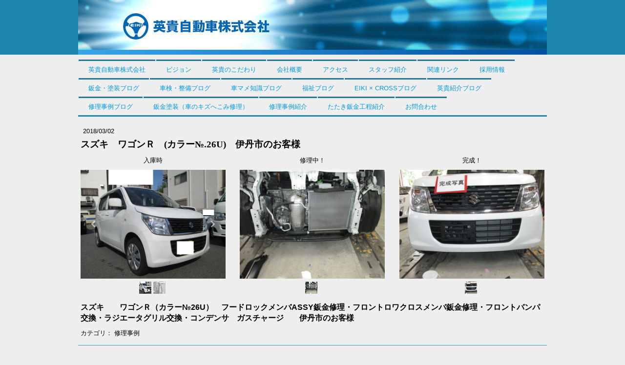

--- FILE ---
content_type: text/html; charset=UTF-8
request_url: https://www.eiki-g.com/2018-3-2-suzuki/
body_size: 8205
content:
<!DOCTYPE html>
<html lang="ja-JP"><head>
    <meta charset="utf-8"/>
    <link rel="dns-prefetch preconnect" href="https://u.jimcdn.com/" crossorigin="anonymous"/>
<link rel="dns-prefetch preconnect" href="https://assets.jimstatic.com/" crossorigin="anonymous"/>
<link rel="dns-prefetch preconnect" href="https://image.jimcdn.com" crossorigin="anonymous"/>
<meta http-equiv="X-UA-Compatible" content="IE=edge"/>
<meta name="description" content=""/>
<meta name="robots" content="index, follow, archive"/>
<meta property="st:section" content=""/>
<meta name="generator" content="Jimdo Creator"/>
<meta name="twitter:title" content="スズキ ワゴンＲ (カラー№.26U) 伊丹市のお客様"/>
<meta name="twitter:description" content="入庫時"/>
<meta name="twitter:card" content="summary_large_image"/>
<meta property="og:url" content="http://www.eiki-g.com/2018-3-2-suzuki/"/>
<meta property="og:title" content="スズキ ワゴンＲ (カラー№.26U) 伊丹市のお客様"/>
<meta property="og:description" content="入庫時"/>
<meta property="og:type" content="article"/>
<meta property="og:locale" content="ja_JP"/>
<meta property="og:site_name" content="尼崎の英貴自動車【公式】"/>
<meta name="twitter:image" content="https://image.jimcdn.com/app/cms/image/transf/dimension=4096x4096:format=jpg/path/s789cd1b58c0b031d/image/ic1929abbb5838e6c/version/1531127411/image.jpg"/>
<meta property="og:image" content="https://image.jimcdn.com/app/cms/image/transf/dimension=4096x4096:format=jpg/path/s789cd1b58c0b031d/image/ic1929abbb5838e6c/version/1531127411/image.jpg"/>
<meta property="og:image:width" content="640"/>
<meta property="og:image:height" content="480"/>
<meta property="og:image:secure_url" content="https://image.jimcdn.com/app/cms/image/transf/dimension=4096x4096:format=jpg/path/s789cd1b58c0b031d/image/ic1929abbb5838e6c/version/1531127411/image.jpg"/>
<meta property="article:published_time" content="2018-03-02 17:51:00"/>
<meta property="article:tag" content="修理事例"/><title>スズキ ワゴンＲ (カラー№.26U) 伊丹市のお客様 - 尼崎の英貴自動車【公式】</title>
<link rel="icon" type="image/png" href="[data-uri]"/>
    <link rel="alternate" type="application/rss+xml" title="ブログ" href="https://www.eiki-g.com/rss/blog"/>    
<link rel="canonical" href="https://www.eiki-g.com/2018-3-2-suzuki/"/>

        <script src="https://assets.jimstatic.com/ckies.js.7c38a5f4f8d944ade39b.js"></script>

        <script src="https://assets.jimstatic.com/cookieControl.js.b05bf5f4339fa83b8e79.js"></script>
    <script>window.CookieControlSet.setToOff();</script>

    <style>html,body{margin:0}.hidden{display:none}.n{padding:5px}#emotion-header{position:relative}#emotion-header-logo,#emotion-header-title{position:absolute}</style>

        <link href="https://u.jimcdn.com/cms/o/s789cd1b58c0b031d/layout/l4ab7afe075ff1612/css/main.css?t=1768991185" rel="stylesheet" type="text/css" id="jimdo_main_css"/>
    <link href="https://u.jimcdn.com/cms/o/s789cd1b58c0b031d/layout/l4ab7afe075ff1612/css/layout.css?t=1481798904" rel="stylesheet" type="text/css" id="jimdo_layout_css"/>
    <link href="https://u.jimcdn.com/cms/o/s789cd1b58c0b031d/layout/l4ab7afe075ff1612/css/font.css?t=1768991185" rel="stylesheet" type="text/css" id="jimdo_font_css"/>
<script>     /* <![CDATA[ */     /*!  loadCss [c]2014 @scottjehl, Filament Group, Inc.  Licensed MIT */     window.loadCSS = window.loadCss = function(e,n,t){var r,l=window.document,a=l.createElement("link");if(n)r=n;else{var i=(l.body||l.getElementsByTagName("head")[0]).childNodes;r=i[i.length-1]}var o=l.styleSheets;a.rel="stylesheet",a.href=e,a.media="only x",r.parentNode.insertBefore(a,n?r:r.nextSibling);var d=function(e){for(var n=a.href,t=o.length;t--;)if(o[t].href===n)return e.call(a);setTimeout(function(){d(e)})};return a.onloadcssdefined=d,d(function(){a.media=t||"all"}),a};     window.onloadCSS = function(n,o){n.onload=function(){n.onload=null,o&&o.call(n)},"isApplicationInstalled"in navigator&&"onloadcssdefined"in n&&n.onloadcssdefined(o)}     /* ]]> */ </script>     <script>
// <![CDATA[
onloadCSS(loadCss('https://assets.jimstatic.com/web_oldtemplate.css.1f35dce211e2f1e96aff54c2427e23ae.css') , function() {
    this.id = 'jimdo_web_css';
});
// ]]>
</script>
<link href="https://assets.jimstatic.com/web_oldtemplate.css.1f35dce211e2f1e96aff54c2427e23ae.css" rel="preload" as="style"/>
<noscript>
<link href="https://assets.jimstatic.com/web_oldtemplate.css.1f35dce211e2f1e96aff54c2427e23ae.css" rel="stylesheet"/>
</noscript>
    <script>
    //<![CDATA[
        var jimdoData = {"isTestserver":false,"isLcJimdoCom":false,"isJimdoHelpCenter":false,"isProtectedPage":false,"cstok":"531808c90fa9eda4dbba9f83c9f0bcdad9f41cd4","cacheJsKey":"7653e2edaa916a4ff05a3f60695f40abfe10137f","cacheCssKey":"7653e2edaa916a4ff05a3f60695f40abfe10137f","cdnUrl":"https:\/\/assets.jimstatic.com\/","minUrl":"https:\/\/assets.jimstatic.com\/app\/cdn\/min\/file\/","authUrl":"https:\/\/a.jimdo.com\/","webPath":"https:\/\/www.eiki-g.com\/","appUrl":"https:\/\/a.jimdo.com\/","cmsLanguage":"ja_JP","isFreePackage":false,"mobile":false,"isDevkitTemplateUsed":false,"isTemplateResponsive":false,"websiteId":"s789cd1b58c0b031d","pageId":2186656174,"packageId":2,"shop":{"deliveryTimeTexts":{"1":"\u304a\u5c4a\u3051\u65e5\u6570\uff1a1~3\u65e5","2":"\u304a\u5c4a\u3051\u65e5\u6570\uff1a3~5\u65e5","3":"\u304a\u5c4a\u3051\u65e5\u6570\uff1a5~8\u65e5"},"checkoutButtonText":"\u8cfc\u5165","isReady":false,"currencyFormat":{"pattern":"\u00a4#,##0","convertedPattern":"$#,##0","symbols":{"GROUPING_SEPARATOR":",","DECIMAL_SEPARATOR":".","CURRENCY_SYMBOL":"\uffe5"}},"currencyLocale":"ja_JP"},"tr":{"gmap":{"searchNotFound":"\u5165\u529b\u3055\u308c\u305f\u4f4f\u6240\u306f\u5b58\u5728\u3057\u306a\u3044\u304b\u3001\u898b\u3064\u3051\u308b\u3053\u3068\u304c\u3067\u304d\u307e\u305b\u3093\u3067\u3057\u305f\u3002","routeNotFound":"\u30eb\u30fc\u30c8\u304c\u8a08\u7b97\u3067\u304d\u307e\u305b\u3093\u3067\u3057\u305f\u3002\u76ee\u7684\u5730\u304c\u9060\u3059\u304e\u308b\u304b\u660e\u78ba\u3067\u306f\u306a\u3044\u53ef\u80fd\u6027\u304c\u3042\u308a\u307e\u3059\u3002"},"shop":{"checkoutSubmit":{"next":"\u6b21\u3078","wait":"\u304a\u5f85\u3061\u304f\u3060\u3055\u3044"},"paypalError":"\u30a8\u30e9\u30fc\u304c\u767a\u751f\u3057\u307e\u3057\u305f\u3002\u518d\u5ea6\u304a\u8a66\u3057\u304f\u3060\u3055\u3044\u3002","cartBar":"\u30b7\u30e7\u30c3\u30d4\u30f3\u30b0\u30ab\u30fc\u30c8\u3092\u78ba\u8a8d","maintenance":"\u7533\u3057\u8a33\u3054\u3056\u3044\u307e\u305b\u3093\u3001\u30e1\u30f3\u30c6\u30ca\u30f3\u30b9\u4e2d\u306e\u305f\u3081\u4e00\u6642\u7684\u306b\u30b7\u30e7\u30c3\u30d7\u304c\u5229\u7528\u3067\u304d\u307e\u305b\u3093\u3002\u3054\u8ff7\u60d1\u3092\u304a\u304b\u3051\u3057\u7533\u3057\u8a33\u3054\u3056\u3044\u307e\u305b\u3093\u304c\u3001\u304a\u6642\u9593\u3092\u3042\u3051\u3066\u518d\u5ea6\u304a\u8a66\u3057\u304f\u3060\u3055\u3044\u3002","addToCartOverlay":{"productInsertedText":"\u30ab\u30fc\u30c8\u306b\u5546\u54c1\u304c\u8ffd\u52a0\u3055\u308c\u307e\u3057\u305f","continueShoppingText":"\u8cb7\u3044\u7269\u3092\u7d9a\u3051\u308b","reloadPageText":"\u66f4\u65b0"},"notReadyText":"\u3053\u3061\u3089\u306e\u30b7\u30e7\u30c3\u30d7\u306f\u73fe\u5728\u6e96\u5099\u4e2d\u306e\u305f\u3081\u3054\u5229\u7528\u3044\u305f\u3060\u3051\u307e\u305b\u3093\u3002\u30b7\u30e7\u30c3\u30d7\u30aa\u30fc\u30ca\u30fc\u306f\u4ee5\u4e0b\u3092\u3054\u78ba\u8a8d\u304f\u3060\u3055\u3044\u3002https:\/\/help.jimdo.com\/hc\/ja\/articles\/115005521583","numLeftText":"\u73fe\u5728\u3053\u306e\u5546\u54c1\u306f {:num} \u307e\u3067\u8cfc\u5165\u3067\u304d\u307e\u3059\u3002","oneLeftText":"\u3053\u306e\u5546\u54c1\u306e\u5728\u5eab\u306f\u6b8b\u308a1\u70b9\u3067\u3059"},"common":{"timeout":"\u30a8\u30e9\u30fc\u304c\u767a\u751f\u3044\u305f\u3057\u307e\u3057\u305f\u3002\u5f8c\u307b\u3069\u518d\u5b9f\u884c\u3057\u3066\u304f\u3060\u3055\u3044\u3002"},"form":{"badRequest":"\u30a8\u30e9\u30fc\u304c\u767a\u751f\u3057\u307e\u3057\u305f\u3002\u5f8c\u307b\u3069\u6539\u3081\u3066\u304a\u8a66\u3057\u304f\u3060\u3055\u3044\u3002"}},"jQuery":"jimdoGen002","isJimdoMobileApp":false,"bgConfig":null,"bgFullscreen":null,"responsiveBreakpointLandscape":767,"responsiveBreakpointPortrait":480,"copyableHeadlineLinks":false,"tocGeneration":false,"googlemapsConsoleKey":false,"loggingForAnalytics":false,"loggingForPredefinedPages":false,"isFacebookPixelIdEnabled":false,"userAccountId":"d5a21ea6-2feb-4a41-8593-e524fdb21fee","dmp":{"typesquareFontApiKey":"4L6CCYWjET8%3D","typesquareFontApiScriptUrl":"\/\/code.typesquare.com\/static\/4L6CCYWjET8%253D\/ts105.js","typesquareFontsAvailable":true}};
    // ]]>
</script>

     <script> (function(window) { 'use strict'; var regBuff = window.__regModuleBuffer = []; var regModuleBuffer = function() { var args = [].slice.call(arguments); regBuff.push(args); }; if (!window.regModule) { window.regModule = regModuleBuffer; } })(window); </script>
    <script src="https://assets.jimstatic.com/web.js.24f3cfbc36a645673411.js" async="true"></script>
    <script src="https://assets.jimstatic.com/at.js.62588d64be2115a866ce.js"></script>
<meta property="fb:admins" content="100001959275286"/>
    
</head>

<body class="body cc-page cc-page-blog cc-pagemode-default cc-content-parent" id="page-2186656174">

<div id="cc-inner" class="cc-content-parent"><div id="tp-container" class="cc-content-parent">

	


		<div id="tp-wrapper">
  
  		<div id="tp-emotion">
				
<div id="emotion-header" data-action="emoHeader" style="background: #FCF7F7;width: 960px; height: 112px;">
            <a href="https://www.eiki-g.com/" style="border: 0; text-decoration: none; cursor: pointer;">
    
    <img src="https://u.jimcdn.com/cms/o/s789cd1b58c0b031d/emotion/crop/header.jpg?t=1453965297" id="emotion-header-img" alt=""/>



    


    <strong id="emotion-header-title" style="             left: 5%;             top: 24%;             font: normal bold 35px/120% 'ヒラギノ明朝 Pro W3','Hiragino Mincho Pro','ＭＳ Ｐ明朝','MS PMincho',serif;             color: #002A5F;                             display: none;                         "></strong>
            </a>
        </div>


			</div>
   
			</div>
   
  

  
  
  
  
   <div id="tp-main" class="cc-content-parent">		
   
   <div id="tp-navigation">		
				 <div data-container="navigation"><div class="j-nav-variant-standard"><ul id="mainNav1" class="mainNav1"><li id="cc-nav-view-911690274"><a href="/" class="level_1"><span>英貴自動車株式会社</span></a></li><li id="cc-nav-view-911690974"><a href="/vision/" class="level_1"><span>ビジョン</span></a></li><li id="cc-nav-view-950001374"><a href="/value/" class="level_1"><span>英貴のこだわり</span></a></li><li id="cc-nav-view-948802274"><a href="/campany/" class="level_1"><span>会社概要</span></a></li><li id="cc-nav-view-950187774"><a href="/access/" class="level_1"><span>アクセス</span></a></li><li id="cc-nav-view-948802474"><a href="/staff/" class="level_1"><span>スタッフ紹介</span></a></li><li id="cc-nav-view-2139116174"><a href="/group/" class="level_1"><span>関連リンク</span></a></li><li id="cc-nav-view-950781574"><a href="/recruitment/" class="level_1"><span>採用情報</span></a></li><li id="cc-nav-view-2152710374"><a href="/blog-bp/" class="level_1"><span>鈑金・塗装ブログ</span></a></li><li id="cc-nav-view-2152709874"><a href="/blog-shaken/" class="level_1"><span>車検・整備ブログ</span></a></li><li id="cc-nav-view-2152709674"><a href="/blog-hanbai/" class="level_1"><span>車マメ知識ブログ</span></a></li><li id="cc-nav-view-2152710174"><a href="/blog-fukushi/" class="level_1"><span>福祉ブログ</span></a></li><li id="cc-nav-view-2152710674"><a href="/blog-eikicross/" class="level_1"><span>EIKI × CROSSブログ</span></a></li><li id="cc-nav-view-2152710574"><a href="/blog-eiki/" class="level_1"><span>英貴紹介ブログ</span></a></li><li id="cc-nav-view-2152710874"><a href="/blog-jirei/" class="level_1"><span>修理事例ブログ</span></a></li><li id="cc-nav-view-2148283874"><a href="/bankintoso/" class="level_1"><span>鈑金塗装（車のキズへこみ修理）</span></a></li><li id="cc-nav-view-950187874"><a href="/jirei/" class="level_1"><span>修理事例紹介</span></a></li><li id="cc-nav-view-950471774"><a href="/jireitataki/" class="level_1"><span>たたき鈑金工程紹介</span></a></li><li id="cc-nav-view-911691174"><a href="/contact/" class="level_1"><span>お問合わせ</span></a></li></ul></div></div>
					<div data-container="navigation"><div class="j-nav-variant-standard"></div></div>					
	    <div data-container="navigation"><div class="j-nav-variant-standard"></div></div>		
		</div>	
  
  
			<div id="tp-content" class="cc-content-parent">
				<div class="tp-gutter cc-content-parent">
					<div id="content_area" data-container="content"><div id="content_start"></div>
        <div class="n j-blog-meta j-blog-post--header">
    <div class="j-text j-module n">
                <span class="j-text j-blog-post--date">
            2018/03/02        </span>
    </div>
    <h1 class="j-blog-header j-blog-headline j-blog-post--headline">スズキ　ワゴンＲ　(カラー№.26U)　伊丹市のお客様</h1>
</div>

        <div id="cc-matrix-3101937874"><div id="cc-m-11160986974" class="j-module n j-hgrid ">    <div class="cc-m-hgrid-column" style="width: 31.99%;">
        <div id="cc-matrix-3101937974"><div id="cc-m-11160987074" class="j-module n j-text "><p style="text-align: center;">
    入庫時
</p></div><div id="cc-m-11160987174" class="j-module n j-gallery "><div id="cc-m-gallery-11160987174" class="cc-m-gallery-container            cc-m-gallery-slider                        cc-m-gallery-slider-fullscreen-enabled           ">
        <ul>
                    <li>
                
                <a rel="lightbox[11160987174]" href="javascript:" data-href="https://image.jimcdn.com/app/cms/image/transf/none/path/s789cd1b58c0b031d/image/ic1929abbb5838e6c/version/1531127411/image.jpg" data-title=""><img src="https://image.jimcdn.com/app/cms/image/transf/none/path/s789cd1b58c0b031d/image/ic1929abbb5838e6c/version/1531127411/image.jpg" data-orig-width="640" data-orig-height="480" alt=""/></a>            </li>
                    <li>
                
                <a rel="lightbox[11160987174]" href="javascript:" data-href="https://image.jimcdn.com/app/cms/image/transf/none/path/s789cd1b58c0b031d/image/i5c051cecc4859bf8/version/1531127411/image.jpg" data-title=""><img src="https://image.jimcdn.com/app/cms/image/transf/none/path/s789cd1b58c0b031d/image/i5c051cecc4859bf8/version/1531127411/image.jpg" data-orig-width="640" data-orig-height="480" alt=""/></a>            </li>
            </ul>

            <div class="cc-m-gallery-slider-bar">
            <div class="cc-m-gallery-slider-thumbnails-wrapper">
                <div class="cc-m-gallery-slider-thumbnails">
                                            <a data-slide-index="0" href="">
                            <img src="https://image.jimcdn.com/app/cms/image/transf/dimension=25x25:mode=crop:format=jpg/path/s789cd1b58c0b031d/image/ic1929abbb5838e6c/version/1531127411/image.jpg" alt=""/>
                        </a>
                                                <a data-slide-index="1" href="">
                            <img src="https://image.jimcdn.com/app/cms/image/transf/dimension=25x25:mode=crop:format=jpg/path/s789cd1b58c0b031d/image/i5c051cecc4859bf8/version/1531127411/image.jpg" alt=""/>
                        </a>
                                        </div>
            </div>
        </div>
    
        <a href="javascript:" class="cc-m-gallery-slider-fullscreen              "></a>
    

</div>
<script id="cc-m-reg-11160987174">// <![CDATA[

    window.regModule("module_gallery", {"view":"5","countImages":2,"variant":"slider","selector":"#cc-m-gallery-11160987174","imageCount":2,"enlargeable":"1","multiUpload":true,"autostart":1,"pause":"4","showSliderThumbnails":1,"coolSize":"2","coolPadding":"3","stackCount":"3","stackPadding":"3","options":{"pinterest":"0"},"id":11160987174});
// ]]>
</script></div></div>    </div>
            <div class="cc-m-hgrid-separator" data-display="cms-only"><div></div></div>
        <div class="cc-m-hgrid-column" style="width: 31.99%;">
        <div id="cc-matrix-3101938074"><div id="cc-m-11160987274" class="j-module n j-text "><p style="text-align: center;">
    修理中！
</p></div><div id="cc-m-11160987374" class="j-module n j-gallery "><div id="cc-m-gallery-11160987374" class="cc-m-gallery-container            cc-m-gallery-slider                        cc-m-gallery-slider-fullscreen-enabled           ">
        <ul>
                    <li>
                
                <a rel="lightbox[11160987374]" href="javascript:" data-href="https://image.jimcdn.com/app/cms/image/transf/none/path/s789cd1b58c0b031d/image/i96c0fb1ae1007fac/version/1531127442/image.jpg" data-title=""><img src="https://image.jimcdn.com/app/cms/image/transf/none/path/s789cd1b58c0b031d/image/i96c0fb1ae1007fac/version/1531127442/image.jpg" data-orig-width="640" data-orig-height="480" alt=""/></a>            </li>
            </ul>

            <div class="cc-m-gallery-slider-bar">
            <div class="cc-m-gallery-slider-thumbnails-wrapper">
                <div class="cc-m-gallery-slider-thumbnails">
                                            <a data-slide-index="0" href="">
                            <img src="https://image.jimcdn.com/app/cms/image/transf/dimension=25x25:mode=crop:format=jpg/path/s789cd1b58c0b031d/image/i96c0fb1ae1007fac/version/1531127442/image.jpg" alt=""/>
                        </a>
                                        </div>
            </div>
        </div>
    
        <a href="javascript:" class="cc-m-gallery-slider-fullscreen              "></a>
    

</div>
<script id="cc-m-reg-11160987374">// <![CDATA[

    window.regModule("module_gallery", {"view":"5","countImages":1,"variant":"slider","selector":"#cc-m-gallery-11160987374","imageCount":1,"enlargeable":"1","multiUpload":true,"autostart":1,"pause":"4","showSliderThumbnails":1,"coolSize":"2","coolPadding":"3","stackCount":"3","stackPadding":"3","options":{"pinterest":"0"},"id":11160987374});
// ]]>
</script></div></div>    </div>
            <div class="cc-m-hgrid-separator" data-display="cms-only"><div></div></div>
        <div class="cc-m-hgrid-column last" style="width: 31.99%;">
        <div id="cc-matrix-3101938174"><div id="cc-m-11160987474" class="j-module n j-text "><p style="text-align: center;">
    完成！
</p></div><div id="cc-m-11160987574" class="j-module n j-gallery "><div id="cc-m-gallery-11160987574" class="cc-m-gallery-container            cc-m-gallery-slider                        cc-m-gallery-slider-fullscreen-enabled           ">
        <ul>
                    <li>
                
                <a rel="lightbox[11160987574]" href="javascript:" data-href="https://image.jimcdn.com/app/cms/image/transf/none/path/s789cd1b58c0b031d/image/i85e9e2db73794489/version/1531127462/image.jpg" data-title=""><img src="https://image.jimcdn.com/app/cms/image/transf/none/path/s789cd1b58c0b031d/image/i85e9e2db73794489/version/1531127462/image.jpg" data-orig-width="640" data-orig-height="480" alt=""/></a>            </li>
            </ul>

            <div class="cc-m-gallery-slider-bar">
            <div class="cc-m-gallery-slider-thumbnails-wrapper">
                <div class="cc-m-gallery-slider-thumbnails">
                                            <a data-slide-index="0" href="">
                            <img src="https://image.jimcdn.com/app/cms/image/transf/dimension=25x25:mode=crop:format=jpg/path/s789cd1b58c0b031d/image/i85e9e2db73794489/version/1531127462/image.jpg" alt=""/>
                        </a>
                                        </div>
            </div>
        </div>
    
        <a href="javascript:" class="cc-m-gallery-slider-fullscreen              "></a>
    

</div>
<script id="cc-m-reg-11160987574">// <![CDATA[

    window.regModule("module_gallery", {"view":"5","countImages":1,"variant":"slider","selector":"#cc-m-gallery-11160987574","imageCount":1,"enlargeable":"1","multiUpload":true,"autostart":1,"pause":"4","showSliderThumbnails":1,"coolSize":"2","coolPadding":"3","stackCount":"3","stackPadding":"3","options":{"pinterest":"0"},"id":11160987574});
// ]]>
</script></div></div>    </div>
    
<div class="cc-m-hgrid-overlay" data-display="cms-only"></div>

<br class="cc-clear"/>

</div><div id="cc-m-11160987674" class="j-module n j-header "><h2 class="" id="cc-m-header-11160987674">スズキ　　ワゴンＲ（カラー№26U）　フードロックメンバASSY鈑金修理・フロントロワクロスメンバ鈑金修理・フロントバンパ交換・ラジエータグリル交換・コンデンサ　ガスチャージ　　伊丹市のお客様</h2></div></div>
        <div class="j-module n j-text j-blog-post--tags-wrapper"><span class="j-blog-post--tags--template" style="display: none;"><span class="j-blog-post--tag">tagPlaceholder</span></span><span class="j-blog-post--tags-label" style="display: inline;">カテゴリ：</span> <span class="j-blog-post--tags-list"><span class="j-blog-post--tag">修理事例</span></span></div>
        </div>
				</div>
			</div>	
	
				
				
				<div id="tp-sidebar">
					<div class="tp-gutter">
						<div data-container="sidebar"><div id="cc-matrix-1103461074"><div id="cc-m-10734735374" class="j-module n j-hgrid ">    <div class="cc-m-hgrid-column" style="width: 52.74%;">
        <div id="cc-matrix-2988750674"><div id="cc-m-10734735474" class="j-module n j-header "><h1 class="" id="cc-m-header-10734735474">Access</h1></div><div id="cc-m-11305194274" class="j-module n j-googlemaps ">

<div id="cc-m-map-11305194274">
    <div class="cc-map-wrapper" style="height: 400px;">
                <iframe class="cc-map-embed-iframe" width="100%" height="400" frameborder="0" allowfullscreen="allowfullscreen" style="border: 0;" src="https://www.google.com/maps/embed/v1/place?key=AIzaSyASzqnCrYBWXhFtdlXXBg_KCLxQTa1I5Y4&amp;q=%E5%B0%BC%E5%B4%8E%E5%B8%82%E4%B9%85%E3%80%85%E7%9F%A5%EF%BC%91%E4%B8%81%E7%9B%AE5-15&amp;maptype=roadmap">
        </iframe>
            </div>
</div>
<script id="cc-m-reg-11305194274">// <![CDATA[

    window.regModule("module_googlemaps", {"id":11305194274,"selector":"#cc-m-map-11305194274","position":null,"mapTypeDefault":"roadmap","withinCms":false,"minHeight":200,"maxHeight":1000,"height":"400","embedUrlQueryParams":{"key":"AIzaSyASzqnCrYBWXhFtdlXXBg_KCLxQTa1I5Y4","q":"\u5c3c\u5d0e\u5e02\u4e45\u3005\u77e5\uff11\u4e01\u76ee5-15","maptype":"roadmap"},"embedBaseUrl":"https:\/\/www.google.com\/maps\/embed\/v1\/place?key=AIzaSyBt9wuJT4E1LiRbJVwVHYnJZHpKhgfqCUE"});
// ]]>
</script></div></div>    </div>
            <div class="cc-m-hgrid-separator" data-display="cms-only"><div></div></div>
        <div class="cc-m-hgrid-column last" style="width: 45.25%;">
        <div id="cc-matrix-2988750774"><div id="cc-m-10744355774" class="j-module n j-spacing "><div class="cc-m-spacing-wrapper">

    <div class="cc-m-spacer" style="height: 50px;">
    
</div>

    </div>
</div><div id="cc-m-10547231974" class="j-module n j-text "><p style="line-height: 19.5px;">
     
</p>

<p style="line-height: 19.5px;">
    <span style="font-weight: 700 !important; font-size: 20px;">英貴自動車株式会社</span>
</p>

<p style="line-height: 19.5px;">
    <span style="font-weight: 700 !important; font-size: 20px;"><span lang="EN-US" xml:lang="EN-US">TEL.06-6499-0110(代)</span></span>
</p>

<p style="line-height: 19.5px;">
    <span style="font-weight: 700 !important; font-size: 20px;"><span lang="EN-US" xml:lang="EN-US">FAX.06-6499-2111</span></span>
</p>

<p style="line-height: 19.5px;">
     
</p>

<p style="line-height: 19.5px;">
    <span style="font-weight: 700 !important; font-size: 20px;"><span lang="EN-US" xml:lang="EN-US">EIKI × CROSS （お客様窓口）</span></span>
</p>

<p style="line-height: 19.5px;">
    <span style="font-weight: 700 !important; font-size: 20px;"><span lang="EN-US" xml:lang="EN-US"><br/></span></span><span style="font-size: 20px;"><span lang="EN-US" xml:lang="EN-US">〒661-0977</span></span>
</p>

<p style="line-height: 19.5px;">
    <span style="font-size: 20px;"><span lang="EN-US" xml:lang="EN-US">尼崎市久々知1丁目5-15</span></span>
</p>

<p style="line-height: 19.5px;">
     
</p>

<p style="line-height: 19.5px;">
    <span lang="EN-US" xml:lang="EN-US" style="font-size: 16px;">問い合わせメールアドレス</span>
</p>

<p style="line-height: 19.5px;">
    <span lang="EN-US" xml:lang="EN-US" style="font-size: 18px;">info@eiki-h.com</span>
</p>

<p style="line-height: 19.5px;">
     
</p></div></div>    </div>
    
<div class="cc-m-hgrid-overlay" data-display="cms-only"></div>

<br class="cc-clear"/>

</div></div></div>
					</div>			
				</div>

				<div id="tp-footer">		
					<div class="tp-gutter"><div id="contentfooter" data-container="footer">

    
    <div class="leftrow">
        <a href="/about/">概要</a> | <a href="//www.eiki-g.com/j/privacy">プライバシーポリシー</a> | <a href="/sitemap/">サイトマップ</a>    </div>

    <div class="rightrow">
            

<span class="loggedin">
    <a rel="nofollow" id="logout" target="_top" href="https://cms.e.jimdo.com/app/cms/logout.php">
        ログアウト    </a>
    |
    <a rel="nofollow" id="edit" target="_top" href="https://a.jimdo.com/app/auth/signin/jumpcms/?page=2186656174">編集</a>
</span>
        </div>

    
</div>
</div>
				</div>	
    
    
    
    
		
			<div class="clear"></div>
			
	
	
	</div>
		
	
				
		
	



</div></div>    <script type="text/javascript">
//<![CDATA[
var _gaq = [];

_gaq.push(['_gat._anonymizeIp']);

if (window.CookieControl.isCookieAllowed("ga")) {
    _gaq.push(['a._setAccount', 'UA-31098935-1'],
        ['a._trackPageview']
        );

    (function() {
        var ga = document.createElement('script');
        ga.type = 'text/javascript';
        ga.async = true;
        ga.src = 'https://www.google-analytics.com/ga.js';

        var s = document.getElementsByTagName('script')[0];
        s.parentNode.insertBefore(ga, s);
    })();
}
addAutomatedTracking('creator.website', track_anon);
//]]>
</script>
    





</body>
</html>
